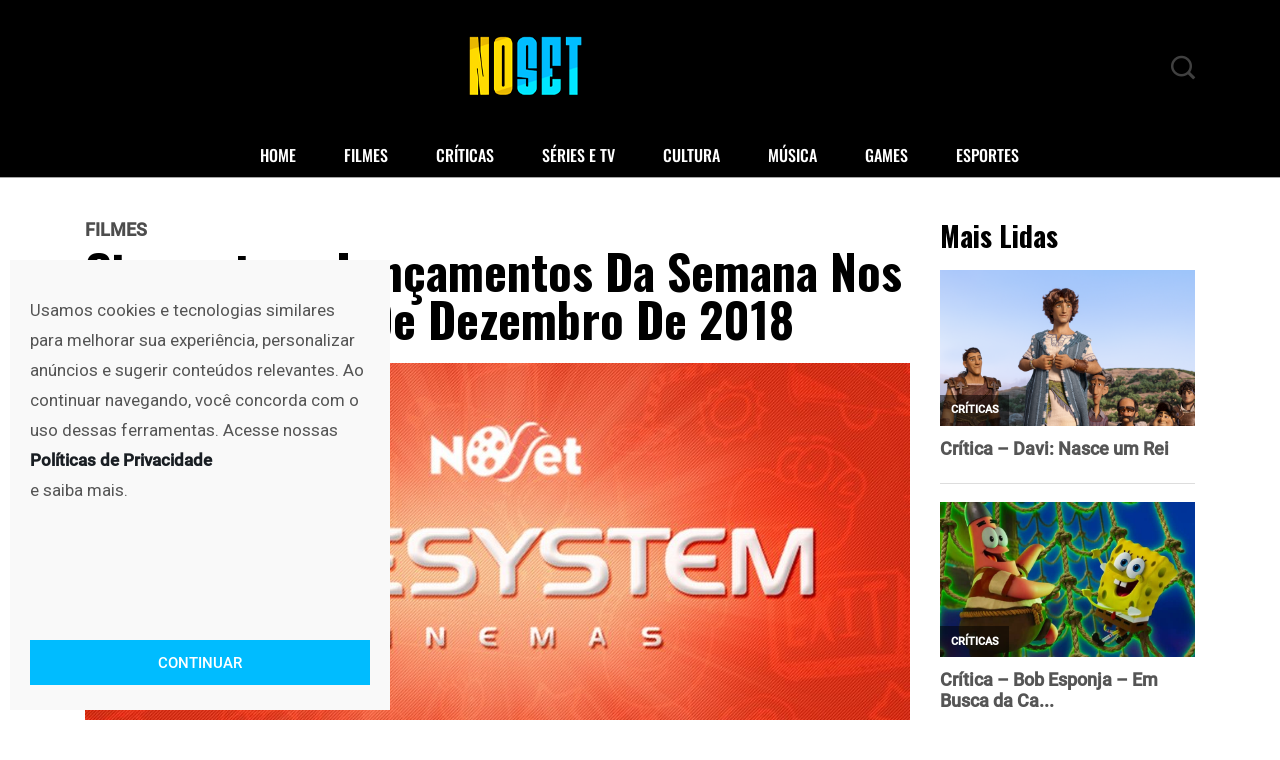

--- FILE ---
content_type: text/html; charset=UTF-8
request_url: https://noset.com.br/cinesystem-lancamentos-da-semana-nos-cinemas-20-de-dezembro-de-2018/
body_size: 86594
content:
<!DOCTYPE html>
  <html lang="pt-BR"> 
    <head>
        <meta charset="UTF-8">
        <meta name="viewport" content="width=device-width, initial-scale=1, maximum-scale=1">
		<title>Cinesystem: Lançamentos da semana nos cinemas &#8211; 20 de dezembro de 2018 &#8211; NoSet</title>
<meta name='robots' content='max-image-preview:large' />
<link rel='dns-prefetch' href='//www.googletagmanager.com' />
<link rel='dns-prefetch' href='//fonts.googleapis.com' />
<link rel="alternate" type="application/rss+xml" title="Feed para NoSet &raquo;" href="https://noset.com.br/feed/" />
<link rel="alternate" type="application/rss+xml" title="Feed de comentários para NoSet &raquo;" href="https://noset.com.br/comments/feed/" />
<script type="text/javascript" id="wpp-js" src="https://noset.com.br/wp-content/plugins/wordpress-popular-posts/assets/js/wpp.js?ver=7.3.6" data-sampling="0" data-sampling-rate="100" data-api-url="https://noset.com.br/wp-json/wordpress-popular-posts" data-post-id="45371" data-token="a84bccb7c3" data-lang="0" data-debug="1"></script>
<link rel="alternate" title="oEmbed (JSON)" type="application/json+oembed" href="https://noset.com.br/wp-json/oembed/1.0/embed?url=https%3A%2F%2Fnoset.com.br%2Fcinesystem-lancamentos-da-semana-nos-cinemas-20-de-dezembro-de-2018%2F" />
<link rel="alternate" title="oEmbed (XML)" type="text/xml+oembed" href="https://noset.com.br/wp-json/oembed/1.0/embed?url=https%3A%2F%2Fnoset.com.br%2Fcinesystem-lancamentos-da-semana-nos-cinemas-20-de-dezembro-de-2018%2F&#038;format=xml" />
<!-- noset.com.br is managing ads with Advanced Ads 2.0.16 – https://wpadvancedads.com/ --><script id="noset-ready">
			window.advanced_ads_ready=function(e,a){a=a||"complete";var d=function(e){return"interactive"===a?"loading"!==e:"complete"===e};d(document.readyState)?e():document.addEventListener("readystatechange",(function(a){d(a.target.readyState)&&e()}),{once:"interactive"===a})},window.advanced_ads_ready_queue=window.advanced_ads_ready_queue||[];		</script>
		<style id='wp-img-auto-sizes-contain-inline-css' type='text/css'>
img:is([sizes=auto i],[sizes^="auto," i]){contain-intrinsic-size:3000px 1500px}
/*# sourceURL=wp-img-auto-sizes-contain-inline-css */
</style>
<link rel='stylesheet' id='ssp-castos-player-css' href='https://noset.com.br/wp-content/plugins/seriously-simple-podcasting/assets/css/castos-player.min.css?ver=3.14.2' type='text/css' media='all' />
<link rel='stylesheet' id='ssp-subscribe-buttons-css' href='https://noset.com.br/wp-content/plugins/seriously-simple-podcasting/assets/css/subscribe-buttons.css?ver=3.14.2' type='text/css' media='all' />
<style id='wp-emoji-styles-inline-css' type='text/css'>

	img.wp-smiley, img.emoji {
		display: inline !important;
		border: none !important;
		box-shadow: none !important;
		height: 1em !important;
		width: 1em !important;
		margin: 0 0.07em !important;
		vertical-align: -0.1em !important;
		background: none !important;
		padding: 0 !important;
	}
/*# sourceURL=wp-emoji-styles-inline-css */
</style>
<link rel='stylesheet' id='wp-block-library-css' href='https://noset.com.br/wp-includes/css/dist/block-library/style.min.css?ver=6.9' type='text/css' media='all' />
<style id='wp-block-library-theme-inline-css' type='text/css'>
.wp-block-audio :where(figcaption){color:#555;font-size:13px;text-align:center}.is-dark-theme .wp-block-audio :where(figcaption){color:#ffffffa6}.wp-block-audio{margin:0 0 1em}.wp-block-code{border:1px solid #ccc;border-radius:4px;font-family:Menlo,Consolas,monaco,monospace;padding:.8em 1em}.wp-block-embed :where(figcaption){color:#555;font-size:13px;text-align:center}.is-dark-theme .wp-block-embed :where(figcaption){color:#ffffffa6}.wp-block-embed{margin:0 0 1em}.blocks-gallery-caption{color:#555;font-size:13px;text-align:center}.is-dark-theme .blocks-gallery-caption{color:#ffffffa6}:root :where(.wp-block-image figcaption){color:#555;font-size:13px;text-align:center}.is-dark-theme :root :where(.wp-block-image figcaption){color:#ffffffa6}.wp-block-image{margin:0 0 1em}.wp-block-pullquote{border-bottom:4px solid;border-top:4px solid;color:currentColor;margin-bottom:1.75em}.wp-block-pullquote :where(cite),.wp-block-pullquote :where(footer),.wp-block-pullquote__citation{color:currentColor;font-size:.8125em;font-style:normal;text-transform:uppercase}.wp-block-quote{border-left:.25em solid;margin:0 0 1.75em;padding-left:1em}.wp-block-quote cite,.wp-block-quote footer{color:currentColor;font-size:.8125em;font-style:normal;position:relative}.wp-block-quote:where(.has-text-align-right){border-left:none;border-right:.25em solid;padding-left:0;padding-right:1em}.wp-block-quote:where(.has-text-align-center){border:none;padding-left:0}.wp-block-quote.is-large,.wp-block-quote.is-style-large,.wp-block-quote:where(.is-style-plain){border:none}.wp-block-search .wp-block-search__label{font-weight:700}.wp-block-search__button{border:1px solid #ccc;padding:.375em .625em}:where(.wp-block-group.has-background){padding:1.25em 2.375em}.wp-block-separator.has-css-opacity{opacity:.4}.wp-block-separator{border:none;border-bottom:2px solid;margin-left:auto;margin-right:auto}.wp-block-separator.has-alpha-channel-opacity{opacity:1}.wp-block-separator:not(.is-style-wide):not(.is-style-dots){width:100px}.wp-block-separator.has-background:not(.is-style-dots){border-bottom:none;height:1px}.wp-block-separator.has-background:not(.is-style-wide):not(.is-style-dots){height:2px}.wp-block-table{margin:0 0 1em}.wp-block-table td,.wp-block-table th{word-break:normal}.wp-block-table :where(figcaption){color:#555;font-size:13px;text-align:center}.is-dark-theme .wp-block-table :where(figcaption){color:#ffffffa6}.wp-block-video :where(figcaption){color:#555;font-size:13px;text-align:center}.is-dark-theme .wp-block-video :where(figcaption){color:#ffffffa6}.wp-block-video{margin:0 0 1em}:root :where(.wp-block-template-part.has-background){margin-bottom:0;margin-top:0;padding:1.25em 2.375em}
/*# sourceURL=/wp-includes/css/dist/block-library/theme.min.css */
</style>
<style id='classic-theme-styles-inline-css' type='text/css'>
/*! This file is auto-generated */
.wp-block-button__link{color:#fff;background-color:#32373c;border-radius:9999px;box-shadow:none;text-decoration:none;padding:calc(.667em + 2px) calc(1.333em + 2px);font-size:1.125em}.wp-block-file__button{background:#32373c;color:#fff;text-decoration:none}
/*# sourceURL=/wp-includes/css/classic-themes.min.css */
</style>
<style id='global-styles-inline-css' type='text/css'>
:root{--wp--preset--aspect-ratio--square: 1;--wp--preset--aspect-ratio--4-3: 4/3;--wp--preset--aspect-ratio--3-4: 3/4;--wp--preset--aspect-ratio--3-2: 3/2;--wp--preset--aspect-ratio--2-3: 2/3;--wp--preset--aspect-ratio--16-9: 16/9;--wp--preset--aspect-ratio--9-16: 9/16;--wp--preset--color--black: #000000;--wp--preset--color--cyan-bluish-gray: #abb8c3;--wp--preset--color--white: #ffffff;--wp--preset--color--pale-pink: #f78da7;--wp--preset--color--vivid-red: #cf2e2e;--wp--preset--color--luminous-vivid-orange: #ff6900;--wp--preset--color--luminous-vivid-amber: #fcb900;--wp--preset--color--light-green-cyan: #7bdcb5;--wp--preset--color--vivid-green-cyan: #00d084;--wp--preset--color--pale-cyan-blue: #8ed1fc;--wp--preset--color--vivid-cyan-blue: #0693e3;--wp--preset--color--vivid-purple: #9b51e0;--wp--preset--gradient--vivid-cyan-blue-to-vivid-purple: linear-gradient(135deg,rgb(6,147,227) 0%,rgb(155,81,224) 100%);--wp--preset--gradient--light-green-cyan-to-vivid-green-cyan: linear-gradient(135deg,rgb(122,220,180) 0%,rgb(0,208,130) 100%);--wp--preset--gradient--luminous-vivid-amber-to-luminous-vivid-orange: linear-gradient(135deg,rgb(252,185,0) 0%,rgb(255,105,0) 100%);--wp--preset--gradient--luminous-vivid-orange-to-vivid-red: linear-gradient(135deg,rgb(255,105,0) 0%,rgb(207,46,46) 100%);--wp--preset--gradient--very-light-gray-to-cyan-bluish-gray: linear-gradient(135deg,rgb(238,238,238) 0%,rgb(169,184,195) 100%);--wp--preset--gradient--cool-to-warm-spectrum: linear-gradient(135deg,rgb(74,234,220) 0%,rgb(151,120,209) 20%,rgb(207,42,186) 40%,rgb(238,44,130) 60%,rgb(251,105,98) 80%,rgb(254,248,76) 100%);--wp--preset--gradient--blush-light-purple: linear-gradient(135deg,rgb(255,206,236) 0%,rgb(152,150,240) 100%);--wp--preset--gradient--blush-bordeaux: linear-gradient(135deg,rgb(254,205,165) 0%,rgb(254,45,45) 50%,rgb(107,0,62) 100%);--wp--preset--gradient--luminous-dusk: linear-gradient(135deg,rgb(255,203,112) 0%,rgb(199,81,192) 50%,rgb(65,88,208) 100%);--wp--preset--gradient--pale-ocean: linear-gradient(135deg,rgb(255,245,203) 0%,rgb(182,227,212) 50%,rgb(51,167,181) 100%);--wp--preset--gradient--electric-grass: linear-gradient(135deg,rgb(202,248,128) 0%,rgb(113,206,126) 100%);--wp--preset--gradient--midnight: linear-gradient(135deg,rgb(2,3,129) 0%,rgb(40,116,252) 100%);--wp--preset--font-size--small: 13px;--wp--preset--font-size--medium: 20px;--wp--preset--font-size--large: 36px;--wp--preset--font-size--x-large: 42px;--wp--preset--spacing--20: 0.44rem;--wp--preset--spacing--30: 0.67rem;--wp--preset--spacing--40: 1rem;--wp--preset--spacing--50: 1.5rem;--wp--preset--spacing--60: 2.25rem;--wp--preset--spacing--70: 3.38rem;--wp--preset--spacing--80: 5.06rem;--wp--preset--shadow--natural: 6px 6px 9px rgba(0, 0, 0, 0.2);--wp--preset--shadow--deep: 12px 12px 50px rgba(0, 0, 0, 0.4);--wp--preset--shadow--sharp: 6px 6px 0px rgba(0, 0, 0, 0.2);--wp--preset--shadow--outlined: 6px 6px 0px -3px rgb(255, 255, 255), 6px 6px rgb(0, 0, 0);--wp--preset--shadow--crisp: 6px 6px 0px rgb(0, 0, 0);}:where(.is-layout-flex){gap: 0.5em;}:where(.is-layout-grid){gap: 0.5em;}body .is-layout-flex{display: flex;}.is-layout-flex{flex-wrap: wrap;align-items: center;}.is-layout-flex > :is(*, div){margin: 0;}body .is-layout-grid{display: grid;}.is-layout-grid > :is(*, div){margin: 0;}:where(.wp-block-columns.is-layout-flex){gap: 2em;}:where(.wp-block-columns.is-layout-grid){gap: 2em;}:where(.wp-block-post-template.is-layout-flex){gap: 1.25em;}:where(.wp-block-post-template.is-layout-grid){gap: 1.25em;}.has-black-color{color: var(--wp--preset--color--black) !important;}.has-cyan-bluish-gray-color{color: var(--wp--preset--color--cyan-bluish-gray) !important;}.has-white-color{color: var(--wp--preset--color--white) !important;}.has-pale-pink-color{color: var(--wp--preset--color--pale-pink) !important;}.has-vivid-red-color{color: var(--wp--preset--color--vivid-red) !important;}.has-luminous-vivid-orange-color{color: var(--wp--preset--color--luminous-vivid-orange) !important;}.has-luminous-vivid-amber-color{color: var(--wp--preset--color--luminous-vivid-amber) !important;}.has-light-green-cyan-color{color: var(--wp--preset--color--light-green-cyan) !important;}.has-vivid-green-cyan-color{color: var(--wp--preset--color--vivid-green-cyan) !important;}.has-pale-cyan-blue-color{color: var(--wp--preset--color--pale-cyan-blue) !important;}.has-vivid-cyan-blue-color{color: var(--wp--preset--color--vivid-cyan-blue) !important;}.has-vivid-purple-color{color: var(--wp--preset--color--vivid-purple) !important;}.has-black-background-color{background-color: var(--wp--preset--color--black) !important;}.has-cyan-bluish-gray-background-color{background-color: var(--wp--preset--color--cyan-bluish-gray) !important;}.has-white-background-color{background-color: var(--wp--preset--color--white) !important;}.has-pale-pink-background-color{background-color: var(--wp--preset--color--pale-pink) !important;}.has-vivid-red-background-color{background-color: var(--wp--preset--color--vivid-red) !important;}.has-luminous-vivid-orange-background-color{background-color: var(--wp--preset--color--luminous-vivid-orange) !important;}.has-luminous-vivid-amber-background-color{background-color: var(--wp--preset--color--luminous-vivid-amber) !important;}.has-light-green-cyan-background-color{background-color: var(--wp--preset--color--light-green-cyan) !important;}.has-vivid-green-cyan-background-color{background-color: var(--wp--preset--color--vivid-green-cyan) !important;}.has-pale-cyan-blue-background-color{background-color: var(--wp--preset--color--pale-cyan-blue) !important;}.has-vivid-cyan-blue-background-color{background-color: var(--wp--preset--color--vivid-cyan-blue) !important;}.has-vivid-purple-background-color{background-color: var(--wp--preset--color--vivid-purple) !important;}.has-black-border-color{border-color: var(--wp--preset--color--black) !important;}.has-cyan-bluish-gray-border-color{border-color: var(--wp--preset--color--cyan-bluish-gray) !important;}.has-white-border-color{border-color: var(--wp--preset--color--white) !important;}.has-pale-pink-border-color{border-color: var(--wp--preset--color--pale-pink) !important;}.has-vivid-red-border-color{border-color: var(--wp--preset--color--vivid-red) !important;}.has-luminous-vivid-orange-border-color{border-color: var(--wp--preset--color--luminous-vivid-orange) !important;}.has-luminous-vivid-amber-border-color{border-color: var(--wp--preset--color--luminous-vivid-amber) !important;}.has-light-green-cyan-border-color{border-color: var(--wp--preset--color--light-green-cyan) !important;}.has-vivid-green-cyan-border-color{border-color: var(--wp--preset--color--vivid-green-cyan) !important;}.has-pale-cyan-blue-border-color{border-color: var(--wp--preset--color--pale-cyan-blue) !important;}.has-vivid-cyan-blue-border-color{border-color: var(--wp--preset--color--vivid-cyan-blue) !important;}.has-vivid-purple-border-color{border-color: var(--wp--preset--color--vivid-purple) !important;}.has-vivid-cyan-blue-to-vivid-purple-gradient-background{background: var(--wp--preset--gradient--vivid-cyan-blue-to-vivid-purple) !important;}.has-light-green-cyan-to-vivid-green-cyan-gradient-background{background: var(--wp--preset--gradient--light-green-cyan-to-vivid-green-cyan) !important;}.has-luminous-vivid-amber-to-luminous-vivid-orange-gradient-background{background: var(--wp--preset--gradient--luminous-vivid-amber-to-luminous-vivid-orange) !important;}.has-luminous-vivid-orange-to-vivid-red-gradient-background{background: var(--wp--preset--gradient--luminous-vivid-orange-to-vivid-red) !important;}.has-very-light-gray-to-cyan-bluish-gray-gradient-background{background: var(--wp--preset--gradient--very-light-gray-to-cyan-bluish-gray) !important;}.has-cool-to-warm-spectrum-gradient-background{background: var(--wp--preset--gradient--cool-to-warm-spectrum) !important;}.has-blush-light-purple-gradient-background{background: var(--wp--preset--gradient--blush-light-purple) !important;}.has-blush-bordeaux-gradient-background{background: var(--wp--preset--gradient--blush-bordeaux) !important;}.has-luminous-dusk-gradient-background{background: var(--wp--preset--gradient--luminous-dusk) !important;}.has-pale-ocean-gradient-background{background: var(--wp--preset--gradient--pale-ocean) !important;}.has-electric-grass-gradient-background{background: var(--wp--preset--gradient--electric-grass) !important;}.has-midnight-gradient-background{background: var(--wp--preset--gradient--midnight) !important;}.has-small-font-size{font-size: var(--wp--preset--font-size--small) !important;}.has-medium-font-size{font-size: var(--wp--preset--font-size--medium) !important;}.has-large-font-size{font-size: var(--wp--preset--font-size--large) !important;}.has-x-large-font-size{font-size: var(--wp--preset--font-size--x-large) !important;}
:where(.wp-block-post-template.is-layout-flex){gap: 1.25em;}:where(.wp-block-post-template.is-layout-grid){gap: 1.25em;}
:where(.wp-block-term-template.is-layout-flex){gap: 1.25em;}:where(.wp-block-term-template.is-layout-grid){gap: 1.25em;}
:where(.wp-block-columns.is-layout-flex){gap: 2em;}:where(.wp-block-columns.is-layout-grid){gap: 2em;}
:root :where(.wp-block-pullquote){font-size: 1.5em;line-height: 1.6;}
/*# sourceURL=global-styles-inline-css */
</style>
<link rel='stylesheet' id='cmplz-general-css' href='https://noset.com.br/wp-content/plugins/complianz-gdpr/assets/css/cookieblocker.min.css?ver=1766457404' type='text/css' media='all' />
<link rel='stylesheet' id='wordpress-popular-posts-css-css' href='https://noset.com.br/wp-content/plugins/wordpress-popular-posts/assets/css/wpp.css?ver=7.3.6' type='text/css' media='all' />
<link rel='stylesheet' id='font-awesome-lib-css' href='https://noset.com.br/wp-content/themes/vibenews/assets/css/font-awesome.css?ver=6.9' type='text/css' media='all' />
<link rel='stylesheet' id='icon-font-css' href='https://noset.com.br/wp-content/themes/vibenews/assets/css/icon-font.css?ver=6.9' type='text/css' media='all' />
<link rel='stylesheet' id='remix-icon-css' href='https://noset.com.br/wp-content/themes/vibenews/assets/css/remixicon.css?ver=6.9' type='text/css' media='all' />
<link rel='stylesheet' id='animate-css' href='https://noset.com.br/wp-content/themes/vibenews/assets/css/animate.css?ver=6.9' type='text/css' media='all' />
<link rel='stylesheet' id='magnific-popup-css' href='https://noset.com.br/wp-content/themes/vibenews/assets/css/magnific-popup.css?ver=6.9' type='text/css' media='all' />
<link rel='stylesheet' id='owl-carousel-css' href='https://noset.com.br/wp-content/themes/vibenews/assets/css/owl.carousel.min.css?ver=6.9' type='text/css' media='all' />
<link rel='stylesheet' id='owl-theme-css' href='https://noset.com.br/wp-content/themes/vibenews/assets/css/owl.theme.min.css?ver=6.9' type='text/css' media='all' />
<link rel='stylesheet' id='slick-css' href='https://noset.com.br/wp-content/themes/vibenews/assets/css/slick.css?ver=6.9' type='text/css' media='all' />
<link rel='stylesheet' id='slicknav-css' href='https://noset.com.br/wp-content/themes/vibenews/assets/css/slicknav.css?ver=6.9' type='text/css' media='all' />
<link rel='stylesheet' id='swiper-css' href='https://noset.com.br/wp-content/plugins/elementor/assets/lib/swiper/v8/css/swiper.min.css?ver=8.4.5' type='text/css' media='all' />
<link rel='stylesheet' id='flickity-css' href='https://noset.com.br/wp-content/themes/vibenews/assets/css/flickity.min.css?ver=6.9' type='text/css' media='all' />
<link rel='stylesheet' id='bootstrap-css' href='https://noset.com.br/wp-content/themes/vibenews/assets/css/bootstrap.min.css?ver=4.0' type='text/css' media='all' />
<link rel='stylesheet' id='theme-fonts-css' href='https://noset.com.br/wp-content/themes/vibenews/assets/css/theme-fonts.css?ver=1.0' type='text/css' media='all' />
<link rel='stylesheet' id='vibenews-main-css' href='https://noset.com.br/wp-content/themes/vibenews/assets/css/main.css?ver=6.9' type='text/css' media='all' />
<link rel='stylesheet' id='vibenews-responsive-css' href='https://noset.com.br/wp-content/themes/vibenews/assets/css/responsive.css?ver=6.9' type='text/css' media='all' />
<link rel='stylesheet' id='vibenews-style-css' href='https://noset.com.br/wp-content/themes/vibenews/style.css?ver=6.9' type='text/css' media='all' />
<link rel='stylesheet' id='vibenews-custom-style-css' href='https://noset.com.br/wp-content/themes/vibenews/assets/css/custom-style.css?ver=6.9' type='text/css' media='all' />
<style id='vibenews-custom-style-inline-css' type='text/css'>
.lv-header-bar-1 .panel-bar-box:hover .lv-header-bar-line, .backto, .wp-block-search .wp-block-search__button, .nav-menu-wrapper .mainmenu ul>li:hover>a::before, .video-play-icon-wrap a {background-color: #00bcff!important;}.search-icon.theme-search-custom-iconn:hover, .nav-menu-wrapper .mainmenu ul>li.menu-item-has-children>a:hover:after {color: #00bcff!important;}.wp-block-search .wp-block-search__button, #theme-serach-box_Inner .theme-serach-box_inner_wrapper input {border-color: #00bcff!important;}.backto:hover, .widget_block.widget_search .wp-block-search__button:hover, .see-all-btn a:hover, .theme-latest-post-block-wrapper .post-time-box:before, .news_tab_Block .nav-tabs .nav-link.active, .blog-sidebar .widget ul li::before, .main-container .theme-pagination-style ul.page-numbers li span.current, .main-container .theme-pagination-style ul.page-numbers li a.page-numbers:hover, .blog-post-comment .comment-respond .comment-form .btn-comments:hover, .woocommerce ul.products li.product .add_to_cart_button, .woocommerce-page ul.products li.product .add_to_cart_button, .wc-block-product-search .wc-block-product-search__button, .woocommerce span.onsale, .woocommerce-mini-cart__buttons a.button.wc-forward, .woocommerce-mini-cart__buttons a.button.checkout:hover, nav.wc-pagination ul.page-pagination li span.current, nav.wc-pagination ul.page-pagination li a.page-numbers:hover, .woocommerce #respond input#submit.alt, .woocommerce a.button.alt, .woocommerce button.button.alt, .woocommerce input.button.alt, .woocommerce #respond input#submit, .woocommerce a.button, .woocommerce input.button, .woocommerce button.button.alt.disabled {background-color: #00bcff!important;}.see-all-btn a, .main-container .theme-pagination-style ul.page-numbers li i, .blog-details-content ul li::marker, .theme_blog_nav_Label, .theme_blog_nav_Title a:hover, .blog-post-comment .comment-respond .comment-form .btn-comments, .blog-post-comment .comment-respond p.logged-in-as a, .woocommerce ul.products li.product .woocommerce-loop-product__title a:hover, .woocommerce-page ul.products li.product .woocommerce-loop-product__title a:hover, .woocommerce-info a.showcoupon, .woocommerce-info:before {color: #00bcff!important;}.widget_block.widget_search .wp-block-search__button:hover, .see-all-btn a, .main-container .theme-pagination-style ul.page-numbers li span.current, .main-container .theme-pagination-style ul.page-numbers li a.page-numbers:hover, .blog-post-comment .comment-respond .comment-form .btn-comments, nav.wc-pagination ul.page-pagination li span.current, nav.wc-pagination ul.page-pagination li a.page-numbers:hover, .woocommerce-info {border-color: #00bcff!important;}
					.cat-item-127 span.post_count {background-color : #FFFFFF !important;} 
				
					.cat-item-25033 span.post_count {background-color : #ffbc00 !important;} 
				
					.cat-item-911 span.post_count {background-color : #ffbc00 !important;} 
				
					.cat-item-7520 span.post_count {background-color : #FFFFFF !important;} 
				
					.cat-item-26273 span.post_count {background-color : #ffbc00 !important;} 
				
					.cat-item-314 span.post_count {background-color : #ffbc00 !important;} 
				
					.cat-item-838 span.post_count {background-color : #ffbc00 !important;} 
				
					.cat-item-26275 span.post_count {background-color : #ffbc00 !important;} 
				
					.cat-item-313 span.post_count {background-color : #FFFFFF !important;} 
				
					.cat-item-316 span.post_count {background-color : #FFFFFF !important;} 
				
					.cat-item-852 span.post_count {background-color : #FFFFFF !important;} 
				
					.cat-item-124 span.post_count {background-color : #ffbc00 !important;} 
				
					.cat-item-663 span.post_count {background-color : #FFFFFF !important;} 
				
					.cat-item-21397 span.post_count {background-color : #FFFFFF !important;} 
				
					.cat-item-632 span.post_count {background-color : #FFFFFF !important;} 
				
					.cat-item-18903 span.post_count {background-color : #FFFFFF !important;} 
				
					.cat-item-46 span.post_count {background-color : #ffbc00 !important;} 
				
					.cat-item-25032 span.post_count {background-color : #FFFFFF !important;} 
				
					.cat-item-26253 span.post_count {background-color : #ffbc00 !important;} 
				
					.cat-item-2 span.post_count {background-color : #ffbc00 !important;} 
				
					.cat-item-125 span.post_count {background-color : #ffbc00 !important;} 
				
					.cat-item-25308 span.post_count {background-color : #ffbc00 !important;} 
				
					.cat-item-6425 span.post_count {background-color : #FFFFFF !important;} 
				
					.cat-item-4 span.post_count {background-color : #FFFFFF !important;} 
				
					.cat-item-2447 span.post_count {background-color : #ffbc00 !important;} 
				
					.cat-item-2218 span.post_count {background-color : #FFFFFF !important;} 
				
					.cat-item-24 span.post_count {background-color : #FFFFFF !important;} 
				
					.cat-item-57 span.post_count {background-color : #FFFFFF !important;} 
				
					.cat-item-341 span.post_count {background-color : #FFFFFF !important;} 
				
					.cat-item-7 span.post_count {background-color : #FFFFFF !important;} 
				
					.cat-item-2001 span.post_count {background-color : #FFFFFF !important;} 
				
					.cat-item-661 span.post_count {background-color : #FFFFFF !important;} 
				
					.cat-item-26418 span.post_count {background-color : #FFFFFF !important;} 
				
					.cat-item-8 span.post_count {background-color : #ffbc00 !important;} 
				
					.cat-item-1061 span.post_count {background-color : #FFFFFF !important;} 
				
					.cat-item-1230 span.post_count {background-color : #ffbc00 !important;} 
				
					.cat-item-1944 span.post_count {background-color : #FFFFFF !important;} 
				
					.cat-item-847 span.post_count {background-color : #ffbc00 !important;} 
				
					.cat-item-1 span.post_count {background-color : #FFFFFF !important;} 
				
					.cat-item-848 span.post_count {background-color : #ffbc00 !important;} 
				
					.cat-item-21956 span.post_count {background-color : #FFFFFF !important;} 
				
					.cat-item-846 span.post_count {background-color : #ffbc00 !important;} 
				
					.cat-item-1120 span.post_count {background-color : #FFFFFF !important;} 
				
					.cat-item-660 span.post_count {background-color : #FFFFFF !important;} 
				
					.cat-item-315 span.post_count {background-color : #FFFFFF !important;} 
				
					.cat-item-3 span.post_count {background-color : #ffbc00 !important;} 
				
					.cat-item-6 span.post_count {background-color : #ffbc00 !important;} 
				
					.cat-item-26255 span.post_count {background-color : #ffbc00 !important;} 
				
					.cat-item-2794 span.post_count {background-color : #FFFFFF !important;} 
				
					.cat-item-19522 span.post_count {background-color : #FFFFFF !important;} 
				
					.cat-item-7341 span.post_count {background-color : #ffbc00 !important;} 
				
					.cat-item-4312 span.post_count {background-color : #FFFFFF !important;} 
				
					.cat-item-714 span.post_count {background-color : #FFFFFF !important;} 
				
					.cat-item-8274 span.post_count {background-color : #FFFFFF !important;} 
				
					.cat-item-828 span.post_count {background-color : #ffbc00 !important;} 
				
/*# sourceURL=vibenews-custom-style-inline-css */
</style>
<link rel='stylesheet' id='csf-google-web-fonts-css' href='//fonts.googleapis.com/css?family=Roboto:400%7COswald:700&#038;subset=latin-ext&#038;display=swap' type='text/css' media='all' />
<link rel='stylesheet' id='wpr-text-animations-css-css' href='https://noset.com.br/wp-content/plugins/royal-elementor-addons/assets/css/lib/animations/text-animations.min.css?ver=1.7.1045' type='text/css' media='all' />
<link rel='stylesheet' id='wpr-addons-css-css' href='https://noset.com.br/wp-content/plugins/royal-elementor-addons/assets/css/frontend.min.css?ver=1.7.1045' type='text/css' media='all' />
<link rel='stylesheet' id='font-awesome-5-all-css' href='https://noset.com.br/wp-content/plugins/elementor/assets/lib/font-awesome/css/all.min.css?ver=1.7.1045' type='text/css' media='all' />
<script type="text/javascript" data-cfasync="false" src="https://noset.com.br/wp-includes/js/jquery/jquery.min.js?ver=3.7.1" id="jquery-core-js"></script>
<script type="text/javascript" data-cfasync="false" src="https://noset.com.br/wp-includes/js/jquery/jquery-migrate.min.js?ver=3.4.1" id="jquery-migrate-js"></script>

<!-- Snippet da etiqueta do Google (gtag.js) adicionado pelo Site Kit -->
<!-- Snippet do Google Análises adicionado pelo Site Kit -->
<script type="text/javascript" src="https://www.googletagmanager.com/gtag/js?id=G-X2BSNJW86D" id="google_gtagjs-js" async></script>
<script type="text/javascript" id="google_gtagjs-js-after">
/* <![CDATA[ */
window.dataLayer = window.dataLayer || [];function gtag(){dataLayer.push(arguments);}
gtag("set","linker",{"domains":["noset.com.br"]});
gtag("js", new Date());
gtag("set", "developer_id.dZTNiMT", true);
gtag("config", "G-X2BSNJW86D", {"googlesitekit_post_type":"post","googlesitekit_post_date":"20181220","googlesitekit_post_author":"Aline Zuim"});
 window._googlesitekit = window._googlesitekit || {}; window._googlesitekit.throttledEvents = []; window._googlesitekit.gtagEvent = (name, data) => { var key = JSON.stringify( { name, data } ); if ( !! window._googlesitekit.throttledEvents[ key ] ) { return; } window._googlesitekit.throttledEvents[ key ] = true; setTimeout( () => { delete window._googlesitekit.throttledEvents[ key ]; }, 5 ); gtag( "event", name, { ...data, event_source: "site-kit" } ); }; 
//# sourceURL=google_gtagjs-js-after
/* ]]> */
</script>
<link rel="https://api.w.org/" href="https://noset.com.br/wp-json/" /><link rel="alternate" title="JSON" type="application/json" href="https://noset.com.br/wp-json/wp/v2/posts/45371" /><link rel="EditURI" type="application/rsd+xml" title="RSD" href="https://noset.com.br/xmlrpc.php?rsd" />
<link rel="canonical" href="https://noset.com.br/cinesystem-lancamentos-da-semana-nos-cinemas-20-de-dezembro-de-2018/" />
<link rel='shortlink' href='https://noset.com.br/?p=45371' />
<meta name="cdp-version" content="1.5.0" /><meta name="generator" content="Site Kit by Google 1.170.0" />
<link rel="alternate" type="application/rss+xml" title="Feed RSS do Podcast" href="https://noset.com.br/feed/podcast" />

			<style>.cmplz-hidden {
					display: none !important;
				}</style>            <style id="wpp-loading-animation-styles">@-webkit-keyframes bgslide{from{background-position-x:0}to{background-position-x:-200%}}@keyframes bgslide{from{background-position-x:0}to{background-position-x:-200%}}.wpp-widget-block-placeholder,.wpp-shortcode-placeholder{margin:0 auto;width:60px;height:3px;background:#dd3737;background:linear-gradient(90deg,#dd3737 0%,#571313 10%,#dd3737 100%);background-size:200% auto;border-radius:3px;-webkit-animation:bgslide 1s infinite linear;animation:bgslide 1s infinite linear}</style>
            
<!-- Meta-etiquetas do Google AdSense adicionado pelo Site Kit -->
<meta name="google-adsense-platform-account" content="ca-host-pub-2644536267352236">
<meta name="google-adsense-platform-domain" content="sitekit.withgoogle.com">
<!-- Fim das meta-etiquetas do Google AdSense adicionado pelo Site Kit -->
<meta name="generator" content="Elementor 3.34.1; features: e_font_icon_svg, additional_custom_breakpoints; settings: css_print_method-internal, google_font-enabled, font_display-auto">
			<style>
				.e-con.e-parent:nth-of-type(n+4):not(.e-lazyloaded):not(.e-no-lazyload),
				.e-con.e-parent:nth-of-type(n+4):not(.e-lazyloaded):not(.e-no-lazyload) * {
					background-image: none !important;
				}
				@media screen and (max-height: 1024px) {
					.e-con.e-parent:nth-of-type(n+3):not(.e-lazyloaded):not(.e-no-lazyload),
					.e-con.e-parent:nth-of-type(n+3):not(.e-lazyloaded):not(.e-no-lazyload) * {
						background-image: none !important;
					}
				}
				@media screen and (max-height: 640px) {
					.e-con.e-parent:nth-of-type(n+2):not(.e-lazyloaded):not(.e-no-lazyload),
					.e-con.e-parent:nth-of-type(n+2):not(.e-lazyloaded):not(.e-no-lazyload) * {
						background-image: none !important;
					}
				}
			</style>
						<meta name="theme-color" content="#FFFFFF">
			<style type="text/css">body{font-family:"Roboto";color:#555555;font-weight:normal;font-size:16px;line-height:26px;}h1{font-family:"Oswald";color:#000000;font-weight:700;font-size:42px;line-height:50px;}h2{font-family:"Oswald";color:#000000;font-weight:700;font-size:28px;line-height:36px;}h3{font-family:"Oswald";color:#000000;font-weight:700;font-size:24px;line-height:28px;}h4{font-family:"Oswald";color:#000000;font-weight:700;font-size:18px;line-height:28px;}h5{font-family:"Oswald";color:#000000;font-weight:700;font-size:14px;line-height:24px;}h6{font-family:"Oswald";color:#000000;font-weight:700;font-size:14px;line-height:28px;}.main-container.blog-spacing{padding-top:80px;padding-right:0px;padding-bottom:80px;padding-left:0px;}.main-container.cat-page-spacing{padding-top:80px;padding-right:0px;padding-bottom:80px;padding-left:0px;}.single-one-bwrap{padding-top:40px;padding-right:0px;padding-bottom:80px;padding-left:0px;}body{background-color:#fff;}body{color:#555555;}.theme-logo-area{background:#000000;}.lv-header-bar-line{background-color:#5A5A5A;}.search-icon.theme-search-custom-iconn{color:#404040;}.mode-switcher{color:#555555;}footer.theme-footer-wrapper{background:#000000;}p.copyright-text{color:#797979;}body.page .main-container{padding-top:80px;padding-right:0px;padding-bottom:80px;padding-left:0px;}</style><link rel="icon" href="https://noset.com.br/wp-content/uploads/2021/03/icon2-96x96.png" sizes="32x32" />
<link rel="icon" href="https://noset.com.br/wp-content/uploads/2021/03/icon2-300x300.png" sizes="192x192" />
<link rel="apple-touch-icon" href="https://noset.com.br/wp-content/uploads/2021/03/icon2-300x300.png" />
<meta name="msapplication-TileImage" content="https://noset.com.br/wp-content/uploads/2021/03/icon2-300x300.png" />
<style id="wpr_lightbox_styles">
				.lg-backdrop {
					background-color: rgba(0,0,0,0.6) !important;
				}
				.lg-toolbar,
				.lg-dropdown {
					background-color: rgba(0,0,0,0.8) !important;
				}
				.lg-dropdown:after {
					border-bottom-color: rgba(0,0,0,0.8) !important;
				}
				.lg-sub-html {
					background-color: rgba(0,0,0,0.8) !important;
				}
				.lg-thumb-outer,
				.lg-progress-bar {
					background-color: #444444 !important;
				}
				.lg-progress {
					background-color: #a90707 !important;
				}
				.lg-icon {
					color: #efefef !important;
					font-size: 20px !important;
				}
				.lg-icon.lg-toogle-thumb {
					font-size: 24px !important;
				}
				.lg-icon:hover,
				.lg-dropdown-text:hover {
					color: #ffffff !important;
				}
				.lg-sub-html,
				.lg-dropdown-text {
					color: #efefef !important;
					font-size: 14px !important;
				}
				#lg-counter {
					color: #efefef !important;
					font-size: 14px !important;
				}
				.lg-prev,
				.lg-next {
					font-size: 35px !important;
				}

				/* Defaults */
				.lg-icon {
				background-color: transparent !important;
				}

				#lg-counter {
				opacity: 0.9;
				}

				.lg-thumb-outer {
				padding: 0 10px;
				}

				.lg-thumb-item {
				border-radius: 0 !important;
				border: none !important;
				opacity: 0.5;
				}

				.lg-thumb-item.active {
					opacity: 1;
				}
	         </style>    </head>
	
	
    <body data-cmplz=1 class="wp-singular post-template-default single single-post postid-45371 single-format-standard wp-custom-logo wp-theme-vibenews sidebar-active elementor-default elementor-kit-64339 aa-prefix-noset-" >
		
		
		<!-- Theme Preloader -->
		
		<div class="body-inner-content">
      
			
<header id="theme-header-two" class="theme_header__main header-style-one custom-header-two">
    <div class="theme-logo-area">
        <div class="container">
            <div class="row align-items-center">
                <div class="col-lg-4 col-md-12">
                                    </div>
                <div class="col-lg-4 col-md-12">
                    <div class="logo theme-logo">
                                                <a href="https://noset.com.br/" class="logo">
                        <img class="img-fluid" src="http://noset.com.br/wp-content/uploads/2024/10/NOSET_LOGO-2.png" alt="">
                        </a>
                                            </div>
                </div>
                <div class="col-lg-4">
                    <div class="header-right-content text-right">

                        
                        <div class="header_search_wrap">
                            <div class="search-icon theme-search-custom-iconn"><i class="icofont-search-1"></i></div>
                            <div id="theme-serach-box_Inner">
                                <div class="theme-serach-box_inner_wrapper d-flex align-items-center">
                                    <form role="search" method="get" id="searchform" class="search-form" action="https://noset.com.br/">
                                        <div class="form-group">
                                            <input type="text" class="search-input" id="popup-search" value="" name="s" placeholder="Type keywords here....." required />
                                        </div>
                                        <button type="submit" id="serach-popup-btn-box" class="search-button submit-btn"><i class="icofont-search-1"></i></button>
                                    </form>
                                </div>
                            </div>
                        </div>
                    </div>
                </div>
            </div>
        </div>
    </div>
    <div class="theme-navigation-area">
        <div class="container">
            <div class="row align-items-center">
                <div class="col-lg-12">
                    <div class="nav-menu-wrapper">
                        <div class="nav-wrapp-one">
                            <div class="vibenews-responsive-menu"></div>
                            <div class="mainmenu">
                                <nav class="nav-main-wrap"><ul id="primary-menu" class="theme-main-menu"><li id="menu-item-79139" class="menu-item menu-item-type-post_type menu-item-object-page menu-item-home menu-item-79139"><a href="https://noset.com.br/">HOME</a></li>
<li id="menu-item-82774" class="menu-item menu-item-type-post_type menu-item-object-page menu-item-82774"><a href="https://noset.com.br/filmes/">FILMES</a></li>
<li id="menu-item-82722" class="menu-item menu-item-type-post_type menu-item-object-page menu-item-82722"><a href="https://noset.com.br/criticas/">CRÍTICAS</a></li>
<li id="menu-item-82782" class="menu-item menu-item-type-post_type menu-item-object-page menu-item-82782"><a href="https://noset.com.br/seriesetv/">SÉRIES E TV</a></li>
<li id="menu-item-82788" class="menu-item menu-item-type-post_type menu-item-object-page menu-item-82788"><a href="https://noset.com.br/cultura/">CULTURA</a></li>
<li id="menu-item-82810" class="menu-item menu-item-type-post_type menu-item-object-page menu-item-82810"><a href="https://noset.com.br/musica/">MÚSICA</a></li>
<li id="menu-item-82816" class="menu-item menu-item-type-post_type menu-item-object-page menu-item-82816"><a href="https://noset.com.br/games/">GAMES</a></li>
<li id="menu-item-82827" class="menu-item menu-item-type-post_type menu-item-object-page menu-item-82827"><a href="https://noset.com.br/esportes/">ESPORTES</a></li>
</ul></nav>                            </div>
                        </div>
                    </div>
                </div>
   
				
            </div>
			
			         <div class="header-user-wrap header-two-user-box">
                                            </div>
			
			
        </div>
    </div>
</header>
<!-- Panel Nav Content -->
<div class="vibenews-custom-panel-menu-wrapper">
    <div class="vibenews-custom-panel-box-wrap">
        <div class="vibenews-custom-panel-box-effect text-right">
            <div class="vibenews-custom-panel-close">
                <span class="vibenews-custom-panelclose-letter">Close<i class="ri-close-fill"></i></span>
            </div>
        </div>
        <div class="panel-nav-widgets-content-wrapper">
                        <div class="panel_nav_Widget">
                <div id="custom_html-2" class="widget_text panel-widget widget widget_custom_html"><div class="textwidget custom-html-widget"></div></div><div id="block-2" class="panel-widget widget widget_block"><div class="popular-posts"><h2>Mais Lidas</h2><script type="application/json" data-id="wpp-block-inline-js">{"title":"Mais Lidas","limit":"5","offset":0,"range":"last30days","time_quantity":"24","time_unit":"hour","freshness":false,"order_by":"views","post_type":"post","pid":"","exclude":"","taxonomy":"category","term_id":"","author":"","shorten_title":{"active":true,"length":"50","words":false},"post-excerpt":{"active":false,"length":0,"keep_format":false,"words":false},"thumbnail":{"active":false,"width":0,"height":0,"build":"manual","size":""},"rating":false,"stats_tag":{"comment_count":false,"views":false,"author":false,"date":{"active":false,"format":"F j, Y"},"taxonomy":{"active":false,"name":"category"}},"markup":{"custom_html":false,"wpp-start":"<ul class=\"wpp-list\">","wpp-end":"<\/ul>","title-start":"<h2>","title-end":"<\/h2>","post-html":"<li class=\"{current_class}\">{thumb} {title} <span class=\"wpp-meta post-stats\">{stats}<\/span><\/li>"},"theme":{"name":""}}</script><div class="wpp-widget-block-placeholder"></div></div></div>            </div>
                    </div>
    </div>
</div>
<div class="overlay"></div>
<!-- Panel Nav Content End -->		

	

<div id="main-content" class="bloglayout__One main-container blog-single post-layout-style2 single-one-bwrap"  role="main">
	<div class="container">
		<div class="row single-blog-content">

		<div class="col-lg-9 col-md-12">
		
			<article id="post-45371" class="post-content post-single post-45371 post type-post status-publish format-standard has-post-thumbnail hentry category-filmes tag-aline-cristine-zuim tag-amar-e-viver-intensamente tag-bumblebee tag-cinema tag-cinesystem tag-conquistar tag-destaque tag-detetives-do-predio-azul-2-o-misterio-italiano tag-diamantino tag-estreias tag-filmes tag-lancamento tag-minha-vida-em-marte tag-natal tag-noset tag-o-retorno-de-mary-poppins tag-trailer">

				<div class="blog_layout_one_Top">
					<div class="post-header-style1">
						<header class="entry-header clearfix single-blog-header">
						
												<div class="blog-post-cat sblog_catt_design">
						 
   
	 

	
	<a class="news-cat_Name" href="https://noset.com.br/categoria/filmes/">
		FILMES	</a>
   
							</div>
							
						
						<h1 class="post-title single_blog_inner__Title">
						Cinesystem: Lançamentos da semana nos cinemas &#8211; 20 de dezembro de 2018						</h1>
						
							
						
		    <div class="post-featured-image">
                    <figure>
                <img class="img-fluid" src="https://noset.com.br/wp-content/uploads/2018/09/cinesystem-cinemas-capa-vermelha-1000x500.jpg" alt="Cinesystem: Lançamentos da semana nos cinemas &#8211; 20 de dezembro de 2018">
                                            </figure>
            </div>
        

						<div class="theme-blog-details-meta-wrap">
							<div class="slider-meta-left">

								<div class="slider-meta-left-author">
									<img alt='' src='https://noset.com.br/wp-content/uploads/2020/01/Aline-Cristine-Pereira-Zuim_avatar-60x60.jpeg' srcset='https://noset.com.br/wp-content/uploads/2020/01/Aline-Cristine-Pereira-Zuim_avatar.jpeg 2x' class='avatar avatar-60 photo' height='60' width='60' decoding='async'/>								</div>
								
								<div class="slider-meta-left-content">

									<div class="post-author-name-item">
										<span>By</span><a href="http://tramadeletrasaline.blogspot.com" title="Visitar o site de Aline Zuim" rel="author external">Aline Zuim</a>									</div>

									<ul class="slider-bottom-meta-list">
										<li class="slider-meta-date"><span>Published</span>dezembro 20, 2018</li>
									</ul>
								</div>
							</div>
							
							<div class="slider-meta-right">
								<div class="share-now-box">
									[addtoany]								</div>
							</div>
						</div>	

						
						</header>
					</div>  

				</div>
							
				<div class="theme-blog-details">
					<div class="post-body clearfix single-blog-header single-blog-inner blog-single-block blog-details-content">
						<!-- Article content -->
						<div class="entry-content clearfix">
							
							<div class="movie">
<div class="mvdesc">
<h1>O Retorno de Mary Poppins</h1>
<h2>(Mary Poppins Returns, 2018)</h2>
<p><strong>PAÍS: </strong>EUA</p>
<p><strong>GÊNERO: </strong>FAMÍLIA, FANTASIA, MUSICAL</p>
<p><strong>DURAÇÃO: </strong>130 MIN</p>
<p><strong>DISTR.: </strong>WALT DISNEY STUDIOS</p>
<p><strong>ESTREIA.: </strong>20/12/2018</p>
</div>
</div>
<div id="cont1" class="sinopse">
<h3>ELENCO</h3>
<p>Emily Blunt, Meryl Streep, Colin Firth, Julie Walters, Ben Whishaw, Emily Mortimer, David Warner, Dick Van Dyke, Angela Lansbury, Lin-Manuel Miranda, Jeremy Swift</p>
<h3>ROTEIRO</h3>
<p>David Magee</p>
<h3>PRODUÇÃO</h3>
<p>John DeLuca, Rob Marshall, Marc Platt</p>
<h3>DIREÇÃO</h3>
<p>Rob Marshall</p>
<h3>SITE OFICIAL E REDES SOCIAIS</h3>
<p><a href="https://www.facebook.com/marypoppinsreturns">Facebook</a><br />
<a href="https://www.twitter.com/marypoppins">Twitter</a></p>
<p><iframe title="O Retorno de Mary Poppins | Trailer Legendado" width="640" height="360" src="https://www.youtube.com/embed/doBT-eeWNHk?feature=oembed" frameborder="0" allow="accelerometer; autoplay; clipboard-write; encrypted-media; gyroscope; picture-in-picture; web-share" referrerpolicy="strict-origin-when-cross-origin" allowfullscreen></iframe></p>
<div class="movie">
<div class="mvdesc">
<h1>Detetives do Prédio Azul 2 &#8211; O Mistério Italiano</h1>
<h2>(Detetives do Prédio Azul 2 &#8211; O Mistério Italiano, 2018)</h2>
<p><strong>PAÍS: </strong>BRASIL</p>
<p><strong>GÊNERO: </strong>FAMÍLIA</p>
<p><strong>DURAÇÃO: </strong>100 MIN</p>
<p><strong>DISTR.: </strong>DOWNTOWN/PARIS</p>
<p><strong>ESTREIA.: </strong>20/12/2018</p>
</div>
</div>
<div id="cont1" class="sinopse">
<h3>SINOPSE</h3>
<p>Desta vez, os Detetives do Prédio Azul são desafiados a atravessar um oceano para concluir uma investigação e salvar um grupo de crianças enganadas por dois bruxos disfarçados de produtores de um concurso musical. Seguindo pistas, Pippo (Pedro Henriques Motta), Sol (Leticia Braga) e Bento (Anderson Lima) encaram uma viagem de vassoura até a Itália, onde, não por acaso, também acontece o maior evento de magia do mundo – a Expo-Bruxo. Com a missão de salvar a implicante feiticeira Berenice (Nicole Orsini) e as outras crianças enganadas por Máximo (Diogo Vilella) e Mínima Buongusto (Fabiana Karla), o trio é ajudado por Nonno Giuseppe (Antonio Pedro), o avô italiano de Pippo. A bordo do tuk-tuk do avô, Pippo e seus amigos prometem desvendar mais um mistério e provar que para os Detetives do Prédio Azul nada acaba em pizza.</p>
<h3>ELENCO</h3>
<p>Leticia Braga, Pedro Henriques, Anderson Lima, Nicole Orsini, Claudia Netto, Antonio Pedro, Charles Myara, Suely Franco, Fabiana Karla, Ronaldo Reis</p>
<h3>ROTEIRO</h3>
<p>Flavia Lins, Silva e L.G. Bayão</p>
<h3>PRODUÇÃO</h3>
<p>Marcio Fraccaroli, Sandi Adamiu</p>
<h3>DIREÇÃO</h3>
<p>Vivianne Jundi</p>
<p><iframe title="DPA - O Filme 2: O Mistério Italiano | Trailer Oficial 1" width="640" height="360" src="https://www.youtube.com/embed/LrvgDvjlLQc?feature=oembed" frameborder="0" allow="accelerometer; autoplay; clipboard-write; encrypted-media; gyroscope; picture-in-picture; web-share" referrerpolicy="strict-origin-when-cross-origin" allowfullscreen></iframe></p>
<div class="movie">
<div class="mvdesc">
<h1>Diamantino</h1>
<h2>(Diamantino, 2018)</h2>
<p><strong>PAÍS: </strong>BRASIL, PORTUGAL</p>
<p><strong>GÊNERO: </strong>DRAMA, FICÇÃO</p>
<p><strong>DURAÇÃO: </strong>92 MIN</p>
<p><strong>DISTR.: </strong>VITRINE FILMES</p>
<p><strong>ESTREIA.: </strong>20/12/2018</p>
<h4>SINOPSE</h4>
</div>
</div>
<div id="cont1" class="sinopse">
<p>Diamantino, o maior jogador de futebol do mundo, perde seu talento e encerra sua carreira em desgraça. Em busca de um novo propósito na vida, o ícone internacional embarca numa odisseia delirante, onde ele enfrenta o neofascismo, a crise dos refugiados, mutações genéticas, e a busca pela origem de seu gênio.</p>
<h3>ELENCO</h3>
<p>Carloto Cotta, Cleo Tavares, Anabela Moreira, Margarida Moreira, Joana Barrios, Maria Leite</p>
<h3>ROTEIRO</h3>
<p>Gabriel Abrantes, Daniel Schmidt</p>
<h3>PRODUÇÃO</h3>
<p>Daniel van Hoogstraten, Justin Taurand, Maria João Mayer</p>
<h3>DIREÇÃO</h3>
<p>Gabriel Abrantes, Daniel Schmidt</p>
<p><iframe title="Diamantino | Trailer Oficial Legendado" width="640" height="360" src="https://www.youtube.com/embed/rbQaRcxB8Ps?feature=oembed" frameborder="0" allow="accelerometer; autoplay; clipboard-write; encrypted-media; gyroscope; picture-in-picture; web-share" referrerpolicy="strict-origin-when-cross-origin" allowfullscreen></iframe></p>
<div class="movie">
<div class="mvdesc">
<h1>Conquistar, Amar e Viver Intensamente</h1>
<h2>(Plaire, Aimer et Courir Vite, 2018)</h2>
<p><strong>PAÍS: </strong>FRANÇA</p>
<p><strong>GÊNERO: </strong>DRAMA, ROMANCE</p>
<p><strong>DURAÇÃO: </strong>132 MIN</p>
<p><strong>DISTR.: </strong>IMOVISION</p>
<p><strong>ESTREIA.: </strong>20/12/2018</p>
</div>
</div>
<div id="cont1" class="sinopse">
<h3>SINOPSE</h3>
<p>Jacques é um escritor que vive em Paris. Ele ainda não completou 40 anos, mas desconfia que o melhor da vida ainda está por vir. Arthur é um estudante que mora na Bretanha. Ele lê muito e está sempre sorrindo, e se recusa a acreditar que na vida, algo pode não ser possível. Jacques e Arthur vão gostar um do outro. Assim como em um lindo sonho. Assim como em uma história triste.</p>
<h3>ELENCO</h3>
<p>Vincent Lacoste, Pierre Deladonchamps, Denis Podalydès, Adèle Wismes, Thomas Gonzalez, Clément Métayer, Quentin Thébault, Tristan Farge, Sophie Letourneur, Marlene Saldana, Luca Malinowski</p>
<h3>ROTEIRO</h3>
<p>Christophe Honoré</p>
<h3>PRODUÇÃO</h3>
<p>Philippe Martin, David Thion</p>
<h3>DIREÇÃO</h3>
<p>Christophe Honoré</p>
<p><iframe title="Conquistar, Amar e Viver Intensamente | Trailer Legendado" width="640" height="360" src="https://www.youtube.com/embed/eXns1g1WYL8?feature=oembed" frameborder="0" allow="accelerometer; autoplay; clipboard-write; encrypted-media; gyroscope; picture-in-picture; web-share" referrerpolicy="strict-origin-when-cross-origin" allowfullscreen></iframe></p>
<h2>25 DE DEZEMBRO:</h2>
<div class="movie">
<div class="mvdesc">
<h1>Bumblebee</h1>
<h2>(Bumblebee, 2018)</h2>
<p><strong>PAÍS: </strong>EUA</p>
<p><strong>GÊNERO: </strong>AÇÃO, AVENTURA, FICÇÃO-CIENTÍFICA</p>
<p><strong>DURAÇÃO: </strong>113 MIN</p>
<p><strong>DISTR.: </strong>PARAMOUNT PICTURES</p>
<p><strong>ESTREIA.: </strong>25/12/2018</p>
</div>
</div>
<div id="cont1" class="sinopse">
<h3>SINOPSE</h3>
<p>No ano de 1987, Bumblebee encontra refúgio em um ferro-velho de uma pequena cidade praiana da Califórnia. Charlie (Hailee Steinfeld), prestes a fazer 18 anos e buscando seu lugar no mundo, encontra Bumblebee machucado e sem condições de uso. Quando o revive, Charlie logo percebe que este não é qualquer fusca amarelo.</p>
<h3>ELENCO</h3>
<p>Hailee Steinfeld, John Cena, Martin Short (voz), Megyn Price, Marcella Bragio, Peter Cullen, Nina Cheek, Vanessa Ross</p>
<h3>ROTEIRO</h3>
<p>Christina Hodson</p>
<h3>PRODUÇÃO</h3>
<p>Michael Bay, Stephen Davis, Tom DeSanto, Lorenzo di Bonaventura</p>
<h3>DIREÇÃO</h3>
<p>Travis Knight</p>
<p><iframe title="Bumblebee | Trailer 2 Legendado" width="640" height="360" src="https://www.youtube.com/embed/P1HOq46IXnQ?feature=oembed" frameborder="0" allow="accelerometer; autoplay; clipboard-write; encrypted-media; gyroscope; picture-in-picture; web-share" referrerpolicy="strict-origin-when-cross-origin" allowfullscreen></iframe></p>
<div class="movie">
<div class="mvdesc">
<h1>Minha Vida em Marte</h1>
<h2>(Minha Vida em Marte, 2018)</h2>
<p><strong>PAÍS: </strong>BRASIL</p>
<p><strong>GÊNERO: </strong>COMÉDIA</p>
<p><strong>DISTR.: </strong>DOWNTOWN/PARIS</p>
<p><strong>ESTREIA.: </strong>25/12/2018</p>
</div>
</div>
<div id="cont1" class="sinopse">
<h3>SINOPSE</h3>
<p>A dupla Mônica Martelli e Paulo Gustavo se junta novamente nos cinemas para contar as divertidas aventuras de Fernanda e Aníbal no longa `Minha Vida em Marte´, que estreia em 27 de dezembro com direção de Susana Garcia.</p>
<h3>ELENCO</h3>
<p>Monica Martelli Paulo Gustavo, Marcos Palmeira Fiorella Mattheis Gabriel Braga Nunes Marianna Santos Dudu Pelizzari Lucas Capri</p>
<h3>ROTEIRO</h3>
<p>Susana Garcia</p>
<h3>PRODUÇÃO</h3>
<p>Luiz Noronha</p>
<h3>DIREÇÃO</h3>
<p>Suzana Garcia</p>
<p><iframe title="MINHA VIDA EM MARTE : TRAILER OFICIAL   • DT" width="640" height="360" src="https://www.youtube.com/embed/mEbvVIE8cQ0?feature=oembed" frameborder="0" allow="accelerometer; autoplay; clipboard-write; encrypted-media; gyroscope; picture-in-picture; web-share" referrerpolicy="strict-origin-when-cross-origin" allowfullscreen></iframe></p>
<p>&nbsp;</p>
</div>
</div>
<p>&nbsp;</p>
</div>
</div>
</div>
</div>
							
							

						</div>
					</div>
				</div>
							
			</article>
					   
							<div class="author_bio__Wrapper" ><div class="author-thumb"><img alt='' src='https://noset.com.br/wp-content/uploads/2020/01/Aline-Cristine-Pereira-Zuim_avatar-115x115.jpeg' srcset='https://noset.com.br/wp-content/uploads/2020/01/Aline-Cristine-Pereira-Zuim_avatar-230x230.jpeg 2x' class='avatar avatar-115 photo' height='115' width='115' decoding='async'/></div><div class="theme_author_Info"><div class="theme_author_Title">Written By</div><div class="theme_author__Name">Aline Zuim</div><p class="theme_author__Description">Alguém que ama ler e escrever. Cinema, séries, internet, música, livros e  marketing são paixões. Adora falar do cotidiano e suas peripécias.</p><div class="theme_author_Socials"> <a href="www.facebook.com/tramadeletrasaline" target="_blank" rel="nofollow" title="Facebook"><i class="fa fa-facebook-f"></i> </a> <a href="@alinecpz" target="_blank" rel="nofollow" title="Twitter"><i class="fa fa-twitter"></i> </a> <a href="www.instagram.com/aline.zuim" target="_blank" rel="nofollow" title="Instagram"><i class="fa fa-instagram"></i> </a></div></div></div>					   
						
			<div class="theme_comments_box_Wrapper">
				

			</div>

						
			</div>
					
						   <div class="col-lg-3 col-md-12">
				  <div id="sidebar" class="sidebar blog-sidebar">
					 <div id="block-6" class="widget widget_block"><div class="popular-posts"><h2>Mais Lidas</h2><script type="application/json" data-id="wpp-block-inline-js">{"title":"Mais Lidas","limit":"5","offset":0,"range":"custom","time_quantity":"40","time_unit":"day","freshness":"1","order_by":"views","post_type":"post","pid":"","exclude":"","taxonomy":"category","term_id":"","author":"","shorten_title":{"active":true,"length":"50","words":false},"post-excerpt":{"active":false,"length":0,"keep_format":false,"words":false},"thumbnail":{"active":true,"width":"770","height":"470","build":"predefined","size":"post-thumbnail"},"rating":false,"stats_tag":{"comment_count":false,"views":false,"author":false,"date":{"active":false,"format":"F j, Y"},"taxonomy":{"active":true,"name":"category"}},"markup":{"custom_html":true,"wpp-start":"<ul class=\"wpp-list wpp-cardview\">","wpp-end":"<\/ul>","title-start":"<h2>","title-end":"<\/h2>","post-html":"<li class=\"{current_class}\"><div class=\"wpp-thumbnail-container\">{thumb}<div class=\"taxonomies\">{taxonomy}<\/div><\/div> <div class=\"wpp-item-data\">{title} <p class=\"wpp-excerpt\">{excerpt}<\/p><\/div><\/li>"},"theme":{"name":"cardview"}}</script><div class="wpp-widget-block-placeholder"></div></div></div><div id="block-8" class="widget widget_block"><script async src="https://pagead2.googlesyndication.com/pagead/js/adsbygoogle.js?client=ca-pub-1422534157013280"
     crossorigin="anonymous"></script>
<!-- QUAD -->
<ins class="adsbygoogle"
     style="display:block"
     data-ad-client="ca-pub-1422534157013280"
     data-ad-slot="9097165008"
     data-ad-format="auto"
     data-full-width-responsive="true"></ins>
<script>
     (adsbygoogle = window.adsbygoogle || []).push({});
</script>
PUBLICIDADE</div>				  </div> 
			   </div>
			
		</div>
		
		<div class="row">
			<div class="col-lg-9">
								<div class="theme_related_posts_Wrapper">
				<div class="theme_related_post_Grid"><div class="theme_related_post_title"><h2><span>Related Posts</span></h2></div><div class="theme_post_grid__Slider_Wrapperr theme-news-post-block-wrapper theme-post-grid-style theme-post-grid-design-one"><div class="theme_post_grid__Slider related-posts-slider row">    
	
	<div class="col-lg-4">
	
		<div class="post-block-item-one post-block-item-two grid-style-one-inner">
			
			<div class="news-post-grid-thumbnail">
				<a href="https://noset.com.br/fas-produzem-live-action-de-homem-aranha/" class="news-post-grid-thumbnail-wrap">
					<img src="https://noset.com.br/wp-content/uploads/2016/03/700be0d8e4ce233a68bf61b1de9f47ab_redacao_259b6e94413f73b3d11e2df04c136ae861271_08MonMonday1th21932AugustAug088312011104759000000AM.jpg" alt="Fãs produzem filme em live-action de Homem-Aranha com Miles Morales!">
				</a>
			</div>
			
			<div class="news-post-grid-content grid-content-top grid-content-inner">
			
				<div class="blog-post-meta-items post-block-meta-top">
					<div class="post-cat-box post-block-meta-cat">
					 
   
	 

	
	<a class="news-cat_Name" href="https://noset.com.br/categoria/filmes/">
		FILMES	</a>
   
	
	<a class="news-cat_Name" href="https://noset.com.br/categoria/livros-hqs/">
		HQS, LIVROS E MANGÁS	</a>
   
						</div>
					
					<div class="post-date-box post-block-meta-date">
					novembro 18, 2015					</div>

				</div>
				
				<h3 class="post-title">
					<a href="https://noset.com.br/fas-produzem-live-action-de-homem-aranha/">Fãs produzem filme em live-action de Homem-Aranha com Miles Morales!</a>
				</h3>
			
			</div>
			
		</div>

	</div>
	
        
	
	<div class="col-lg-4">
	
		<div class="post-block-item-one post-block-item-two grid-style-one-inner">
			
			<div class="news-post-grid-thumbnail">
				<a href="https://noset.com.br/academia-anuncia-indicados-ao-oscar-2016/" class="news-post-grid-thumbnail-wrap">
					<img src="https://noset.com.br/wp-content/uploads/2016/01/oscar.jpg" alt="Academia anuncia indicados ao Oscar 2016!">
				</a>
			</div>
			
			<div class="news-post-grid-content grid-content-top grid-content-inner">
			
				<div class="blog-post-meta-items post-block-meta-top">
					<div class="post-cat-box post-block-meta-cat">
					 
   
	 

	
	<a class="news-cat_Name" href="https://noset.com.br/categoria/filmes/">
		FILMES	</a>
   
						</div>
					
					<div class="post-date-box post-block-meta-date">
					janeiro 14, 2016					</div>

				</div>
				
				<h3 class="post-title">
					<a href="https://noset.com.br/academia-anuncia-indicados-ao-oscar-2016/">Academia anuncia indicados ao Oscar 2016!</a>
				</h3>
			
			</div>
			
		</div>

	</div>
	
        
	
	<div class="col-lg-4">
	
		<div class="post-block-item-one post-block-item-two grid-style-one-inner">
			
			<div class="news-post-grid-thumbnail">
				<a href="https://noset.com.br/critics-choice-awards-2016/" class="news-post-grid-thumbnail-wrap">
					<img src="https://noset.com.br/wp-content/uploads/2016/01/criticschoiceheader.jpg" alt="Critics&#8217; Choice Awards 2016!">
				</a>
			</div>
			
			<div class="news-post-grid-content grid-content-top grid-content-inner">
			
				<div class="blog-post-meta-items post-block-meta-top">
					<div class="post-cat-box post-block-meta-cat">
					 
   
	 

	
	<a class="news-cat_Name" href="https://noset.com.br/categoria/filmes/">
		FILMES	</a>
   
						</div>
					
					<div class="post-date-box post-block-meta-date">
					janeiro 18, 2016					</div>

				</div>
				
				<h3 class="post-title">
					<a href="https://noset.com.br/critics-choice-awards-2016/">Critics&#8217; Choice Awards 2016!</a>
				</h3>
			
			</div>
			
		</div>

	</div>
	
    </div></div></div>				</div>
							</div>
			<div class="col-lg-3">
			</div>
		</div>

	</div> 
	
</div>




	<!-- footer area start -->
    <footer class="theme-footer-wrapper theme_footer_Widegts no-footer-top">
	
		
		<div class="footer-top">
            <div class="container">
                <div class="row">
				
					<div class="col-lg-6 col-md-6">
						<div class="footer-top-wrapper">
						
							<div class="footer-top-logo">
																			<a href="https://noset.com.br/" class="logo">
												<img class="img-fluid" src="https://noset.com.br/wp-content/uploads/2024/10/NOSET_LOGO-2.png" alt="">
											</a>
																	</div>
							
													
							<div class="footer-socials">
							
													
							</div>
							
													
						
						</div>
					</div>
						
	                <div class="col-lg-6 col-md-6">
					</div>
                    
                </div>
            </div>
        </div>
		
		<div class="footer-border"></div>
		
				<div class="footer-bottom">
            <div class="container">
                <div class="row">
				
					<div class="col-lg-6 col-md-6 text-left">
                        <p class="copyright-text">
							Copyright © No Set 2010 - 2025. Todos os direitos Reservados.						</p>
                    </div>
					
					                    <div class="col-lg-6 col-md-6 text-right">
						
						<ul id="menu-rodape" class="footer-nav"><li id="menu-item-78690" class="menu-item menu-item-type-post_type menu-item-object-page menu-item-privacy-policy menu-item-78690"><a rel="privacy-policy" href="https://noset.com.br/politicas-de-privacidade/">Políticas de Privacidade</a></li>
<li id="menu-item-78703" class="menu-item menu-item-type-post_type menu-item-object-page menu-item-78703"><a href="https://noset.com.br/editorial/">Editorial</a></li>
</ul>					</div>
					                    
                </div>
            </div>
        </div>
	</footer>
    <!-- footer area end -->
	
	</div>

		<div class="backto"> 
		<a href="#" class="icofont-long-arrow-up" aria-hidden="true"></a>
	</div>
		
   <script type="speculationrules">
{"prefetch":[{"source":"document","where":{"and":[{"href_matches":"/*"},{"not":{"href_matches":["/wp-*.php","/wp-admin/*","/wp-content/uploads/*","/wp-content/*","/wp-content/plugins/*","/wp-content/themes/vibenews/*","/*\\?(.+)"]}},{"not":{"selector_matches":"a[rel~=\"nofollow\"]"}},{"not":{"selector_matches":".no-prefetch, .no-prefetch a"}}]},"eagerness":"conservative"}]}
</script>

<!-- Consent Management powered by Complianz | GDPR/CCPA Cookie Consent https://wordpress.org/plugins/complianz-gdpr -->
<div id="cmplz-cookiebanner-container"><div class="cmplz-cookiebanner cmplz-hidden banner-1 bottom-right-minimal optin cmplz-bottom-left cmplz-categories-type-no" aria-modal="true" data-nosnippet="true" role="dialog" aria-live="polite" aria-labelledby="cmplz-header-1-optin" aria-describedby="cmplz-message-1-optin">
	<div class="cmplz-header">
		<div class="cmplz-logo"></div>
		<div class="cmplz-title" id="cmplz-header-1-optin">Gerenciar Consentimento de Cookies</div>
		<div class="cmplz-close" tabindex="0" role="button" aria-label="Fechar diálogo">
			<svg aria-hidden="true" focusable="false" data-prefix="fas" data-icon="times" class="svg-inline--fa fa-times fa-w-11" role="img" xmlns="http://www.w3.org/2000/svg" viewBox="0 0 352 512"><path fill="currentColor" d="M242.72 256l100.07-100.07c12.28-12.28 12.28-32.19 0-44.48l-22.24-22.24c-12.28-12.28-32.19-12.28-44.48 0L176 189.28 75.93 89.21c-12.28-12.28-32.19-12.28-44.48 0L9.21 111.45c-12.28 12.28-12.28 32.19 0 44.48L109.28 256 9.21 356.07c-12.28 12.28-12.28 32.19 0 44.48l22.24 22.24c12.28 12.28 32.2 12.28 44.48 0L176 322.72l100.07 100.07c12.28 12.28 32.2 12.28 44.48 0l22.24-22.24c12.28-12.28 12.28-32.19 0-44.48L242.72 256z"></path></svg>
		</div>
	</div>

	<div class="cmplz-divider cmplz-divider-header"></div>
	<div class="cmplz-body">
		<div class="cmplz-message" id="cmplz-message-1-optin"><p>Usamos cookies e tecnologias similares para melhorar sua experiência, personalizar anúncios e sugerir conteúdos relevantes. Ao continuar navegando, você concorda com o uso dessas ferramentas. Acesse nossas <a href="https://noset.com.br/politicas-de-privacidade/"><strong>Políticas de Privacidade</strong></a><strong> </strong>e saiba mais.</p><p>&nbsp;</p><p>&nbsp;</p></div>
		<!-- categories start -->
		<div class="cmplz-categories">
			<details class="cmplz-category cmplz-functional" >
				<summary>
						<span class="cmplz-category-header">
							<span class="cmplz-category-title">Funcional</span>
							<span class='cmplz-always-active'>
								<span class="cmplz-banner-checkbox">
									<input type="checkbox"
										   id="cmplz-functional-optin"
										   data-category="cmplz_functional"
										   class="cmplz-consent-checkbox cmplz-functional"
										   size="40"
										   value="1"/>
									<label class="cmplz-label" for="cmplz-functional-optin"><span class="screen-reader-text">Funcional</span></label>
								</span>
								Sempre ativo							</span>
							<span class="cmplz-icon cmplz-open">
								<svg xmlns="http://www.w3.org/2000/svg" viewBox="0 0 448 512"  height="18" ><path d="M224 416c-8.188 0-16.38-3.125-22.62-9.375l-192-192c-12.5-12.5-12.5-32.75 0-45.25s32.75-12.5 45.25 0L224 338.8l169.4-169.4c12.5-12.5 32.75-12.5 45.25 0s12.5 32.75 0 45.25l-192 192C240.4 412.9 232.2 416 224 416z"/></svg>
							</span>
						</span>
				</summary>
				<div class="cmplz-description">
					<span class="cmplz-description-functional">O armazenamento ou acesso técnico é estritamente necessário para a finalidade legítima de permitir a utilização de um serviço específico explicitamente solicitado pelo assinante ou utilizador, ou com a finalidade exclusiva de efetuar a transmissão de uma comunicação através de uma rede de comunicações eletrónicas.</span>
				</div>
			</details>

			<details class="cmplz-category cmplz-preferences" >
				<summary>
						<span class="cmplz-category-header">
							<span class="cmplz-category-title">Preferências</span>
							<span class="cmplz-banner-checkbox">
								<input type="checkbox"
									   id="cmplz-preferences-optin"
									   data-category="cmplz_preferences"
									   class="cmplz-consent-checkbox cmplz-preferences"
									   size="40"
									   value="1"/>
								<label class="cmplz-label" for="cmplz-preferences-optin"><span class="screen-reader-text">Preferências</span></label>
							</span>
							<span class="cmplz-icon cmplz-open">
								<svg xmlns="http://www.w3.org/2000/svg" viewBox="0 0 448 512"  height="18" ><path d="M224 416c-8.188 0-16.38-3.125-22.62-9.375l-192-192c-12.5-12.5-12.5-32.75 0-45.25s32.75-12.5 45.25 0L224 338.8l169.4-169.4c12.5-12.5 32.75-12.5 45.25 0s12.5 32.75 0 45.25l-192 192C240.4 412.9 232.2 416 224 416z"/></svg>
							</span>
						</span>
				</summary>
				<div class="cmplz-description">
					<span class="cmplz-description-preferences">O armazenamento ou acesso técnico é necessário para o propósito legítimo de armazenar preferências que não são solicitadas pelo assinante ou usuário.</span>
				</div>
			</details>

			<details class="cmplz-category cmplz-statistics" >
				<summary>
						<span class="cmplz-category-header">
							<span class="cmplz-category-title">Estatísticas</span>
							<span class="cmplz-banner-checkbox">
								<input type="checkbox"
									   id="cmplz-statistics-optin"
									   data-category="cmplz_statistics"
									   class="cmplz-consent-checkbox cmplz-statistics"
									   size="40"
									   value="1"/>
								<label class="cmplz-label" for="cmplz-statistics-optin"><span class="screen-reader-text">Estatísticas</span></label>
							</span>
							<span class="cmplz-icon cmplz-open">
								<svg xmlns="http://www.w3.org/2000/svg" viewBox="0 0 448 512"  height="18" ><path d="M224 416c-8.188 0-16.38-3.125-22.62-9.375l-192-192c-12.5-12.5-12.5-32.75 0-45.25s32.75-12.5 45.25 0L224 338.8l169.4-169.4c12.5-12.5 32.75-12.5 45.25 0s12.5 32.75 0 45.25l-192 192C240.4 412.9 232.2 416 224 416z"/></svg>
							</span>
						</span>
				</summary>
				<div class="cmplz-description">
					<span class="cmplz-description-statistics">O armazenamento ou acesso técnico que é usado exclusivamente para fins estatísticos.</span>
					<span class="cmplz-description-statistics-anonymous">O armazenamento técnico ou acesso que é usado exclusivamente para fins estatísticos anônimos. Sem uma intimação, conformidade voluntária por parte de seu provedor de serviços de Internet ou registros adicionais de terceiros, as informações armazenadas ou recuperadas apenas para esse fim geralmente não podem ser usadas para identificá-lo.</span>
				</div>
			</details>
			<details class="cmplz-category cmplz-marketing" >
				<summary>
						<span class="cmplz-category-header">
							<span class="cmplz-category-title">Marketing</span>
							<span class="cmplz-banner-checkbox">
								<input type="checkbox"
									   id="cmplz-marketing-optin"
									   data-category="cmplz_marketing"
									   class="cmplz-consent-checkbox cmplz-marketing"
									   size="40"
									   value="1"/>
								<label class="cmplz-label" for="cmplz-marketing-optin"><span class="screen-reader-text">Marketing</span></label>
							</span>
							<span class="cmplz-icon cmplz-open">
								<svg xmlns="http://www.w3.org/2000/svg" viewBox="0 0 448 512"  height="18" ><path d="M224 416c-8.188 0-16.38-3.125-22.62-9.375l-192-192c-12.5-12.5-12.5-32.75 0-45.25s32.75-12.5 45.25 0L224 338.8l169.4-169.4c12.5-12.5 32.75-12.5 45.25 0s12.5 32.75 0 45.25l-192 192C240.4 412.9 232.2 416 224 416z"/></svg>
							</span>
						</span>
				</summary>
				<div class="cmplz-description">
					<span class="cmplz-description-marketing">O armazenamento ou acesso técnico é necessário para criar perfis de usuário para enviar publicidade ou para rastrear o usuário em um site ou em vários sites para fins de marketing semelhantes.</span>
				</div>
			</details>
		</div><!-- categories end -->
			</div>

	<div class="cmplz-links cmplz-information">
		<ul>
			<li><a class="cmplz-link cmplz-manage-options cookie-statement" href="#" data-relative_url="#cmplz-manage-consent-container">Gerenciar opções</a></li>
			<li><a class="cmplz-link cmplz-manage-third-parties cookie-statement" href="#" data-relative_url="#cmplz-cookies-overview">Gerenciar serviços</a></li>
			<li><a class="cmplz-link cmplz-manage-vendors tcf cookie-statement" href="#" data-relative_url="#cmplz-tcf-wrapper">Gerenciar {vendor_count} fornecedores</a></li>
			<li><a class="cmplz-link cmplz-external cmplz-read-more-purposes tcf" target="_blank" rel="noopener noreferrer nofollow" href="https://cookiedatabase.org/tcf/purposes/" aria-label="Leia mais sobre os objetivos da Estrutura de Transparência e Consentimento (TCF) no banco de dados de cookies">Leia mais sobre esses objetivos</a></li>
		</ul>
			</div>

	<div class="cmplz-divider cmplz-footer"></div>

	<div class="cmplz-buttons">
		<button class="cmplz-btn cmplz-accept">CONTINUAR</button>
		<button class="cmplz-btn cmplz-deny">Negar</button>
		<button class="cmplz-btn cmplz-view-preferences">Preferências</button>
		<button class="cmplz-btn cmplz-save-preferences">Salvar preferências</button>
		<a class="cmplz-btn cmplz-manage-options tcf cookie-statement" href="#" data-relative_url="#cmplz-manage-consent-container">Preferências</a>
			</div>

	
	<div class="cmplz-documents cmplz-links">
		<ul>
			<li><a class="cmplz-link cookie-statement" href="#" data-relative_url="">{title}</a></li>
			<li><a class="cmplz-link privacy-statement" href="#" data-relative_url="">{title}</a></li>
			<li><a class="cmplz-link impressum" href="#" data-relative_url="">{title}</a></li>
		</ul>
			</div>
</div>
</div>
					<div id="cmplz-manage-consent" data-nosnippet="true"><button class="cmplz-btn cmplz-hidden cmplz-manage-consent manage-consent-1">Gerenciar o consentimento</button>

</div>			<script>
				const lazyloadRunObserver = () => {
					const lazyloadBackgrounds = document.querySelectorAll( `.e-con.e-parent:not(.e-lazyloaded)` );
					const lazyloadBackgroundObserver = new IntersectionObserver( ( entries ) => {
						entries.forEach( ( entry ) => {
							if ( entry.isIntersecting ) {
								let lazyloadBackground = entry.target;
								if( lazyloadBackground ) {
									lazyloadBackground.classList.add( 'e-lazyloaded' );
								}
								lazyloadBackgroundObserver.unobserve( entry.target );
							}
						});
					}, { rootMargin: '200px 0px 200px 0px' } );
					lazyloadBackgrounds.forEach( ( lazyloadBackground ) => {
						lazyloadBackgroundObserver.observe( lazyloadBackground );
					} );
				};
				const events = [
					'DOMContentLoaded',
					'elementor/lazyload/observe',
				];
				events.forEach( ( event ) => {
					document.addEventListener( event, lazyloadRunObserver );
				} );
			</script>
			<script type="text/javascript" src="https://noset.com.br/wp-content/plugins/seriously-simple-podcasting/assets/js/castos-player.min.js?ver=3.14.2" id="ssp-castos-player-js"></script>
<script type="text/javascript" src="https://noset.com.br/wp-content/plugins/vibenews-extra/assets/js/elementor.js?ver=20190829" id="vibenews-elementor-js"></script>
<script type="text/javascript" id="wp-posts-view-script-js-extra">
/* <![CDATA[ */
var wp_post_views_ajax_object = {"ajaxurl":"https://noset.com.br/wp-admin/admin-ajax.php","nonce":"56ffd319ca","post_id":"45371"};
//# sourceURL=wp-posts-view-script-js-extra
/* ]]> */
</script>
<script type="text/javascript" src="https://noset.com.br/wp-content/plugins/wp-post-views//assets/js/ajax.js?ver=1.1" id="wp-posts-view-script-js"></script>
<script type="text/javascript" src="https://noset.com.br/wp-content/plugins/royal-elementor-addons/assets/js/lib/particles/particles.js?ver=3.0.6" id="wpr-particles-js"></script>
<script type="text/javascript" src="https://noset.com.br/wp-content/plugins/royal-elementor-addons/assets/js/lib/jarallax/jarallax.min.js?ver=1.12.7" id="wpr-jarallax-js"></script>
<script type="text/javascript" src="https://noset.com.br/wp-content/plugins/royal-elementor-addons/assets/js/lib/parallax/parallax.min.js?ver=1.0" id="wpr-parallax-hover-js"></script>
<script type="text/javascript" src="https://noset.com.br/wp-content/themes/vibenews/assets/js/bootstrap.min.js?ver=4.0" id="bootstrap-js"></script>
<script type="text/javascript" src="https://noset.com.br/wp-content/themes/vibenews/assets/js/popper.min.js?ver=1.0" id="popper-js"></script>
<script type="text/javascript" src="https://noset.com.br/wp-content/themes/vibenews/assets/js/jquery.magnific-popup.min.js?ver=1.0" id="jquery-magnific-popup-js"></script>
<script type="text/javascript" src="https://noset.com.br/wp-content/themes/vibenews/assets/js/jquery.appear.min.js?ver=1.0" id="jquery-appear-js"></script>
<script type="text/javascript" src="https://noset.com.br/wp-content/themes/vibenews/assets/js/owl.carousel.min.js?ver=1.0" id="owl-carousel-js"></script>
<script type="text/javascript" src="https://noset.com.br/wp-content/themes/vibenews/assets/js/jquery.easypiechart.min.js?ver=1.0" id="jquery-easypiechart-js"></script>
<script type="text/javascript" src="https://noset.com.br/wp-content/themes/vibenews/assets/js/slick.js?ver=1.0" id="slick-js"></script>
<script type="text/javascript" src="https://noset.com.br/wp-content/plugins/elementor/assets/lib/swiper/v8/swiper.min.js?ver=8.4.5" id="swiper-js"></script>
<script type="text/javascript" src="https://noset.com.br/wp-content/themes/vibenews/assets/js/jquery.slicknav.min.js?ver=1.0" id="jquery-slicknav-js"></script>
<script type="text/javascript" src="https://noset.com.br/wp-content/themes/vibenews/assets/js/flickity.min.js?ver=1.0" id="jquery-flickity-js"></script>
<script type="text/javascript" id="vibenews-scripts-js-extra">
/* <![CDATA[ */
var vibenews_ajax = {"ajax_url":"https://noset.com.br/wp-admin/admin-ajax.php"};
//# sourceURL=vibenews-scripts-js-extra
/* ]]> */
</script>
<script type="text/javascript" src="https://noset.com.br/wp-content/themes/vibenews/assets/js/scripts.js?ver=1.0" id="vibenews-scripts-js"></script>
<script type="text/javascript" src="https://noset.com.br/wp-content/plugins/advanced-ads/admin/assets/js/advertisement.js?ver=2.0.16" id="advanced-ads-find-adblocker-js"></script>
<script type="text/javascript" id="yasr-window-var-js-extra">
/* <![CDATA[ */
var yasrWindowVar = {"siteUrl":"https://noset.com.br","adminUrl":"https://noset.com.br/wp-admin/","ajaxurl":"https://noset.com.br/wp-admin/admin-ajax.php","visitorStatsEnabled":"no","ajaxEnabled":"no","loaderHtml":"\u003Cdiv id=\"yasr-loader\" style=\"display: inline-block\"\u003E\u00a0 \u003Cimg src=\"https://noset.com.br/wp-content/plugins/yet-another-stars-rating/includes/img/loader.gif\" \r\n                 title=\"yasr-loader\" alt=\"yasr-loader\" height=\"16\" width=\"16\"\u003E\u003C/div\u003E","loaderUrl":"https://noset.com.br/wp-content/plugins/yet-another-stars-rating/includes/img/loader.gif","isUserLoggedIn":"false","isRtl":"false","starSingleForm":"\"star\"","starsPluralForm":"\"stars\"","textAfterVr":"\"M\\u00e9dia: %average%\"","textRating":"\"Rating\"","textLoadRanking":"\"Loading, please wait\"","textVvStats":"\"out of 5 stars\"","textOrderBy":"\"Order by\"","textMostRated":"\"Most Rated\"","textHighestRated":"\"Highest Rated\"","textLeftColumnHeader":"\"Post\""};
//# sourceURL=yasr-window-var-js-extra
/* ]]> */
</script>
<script type="text/javascript" id="cmplz-cookiebanner-js-extra">
/* <![CDATA[ */
var complianz = {"prefix":"cmplz_","user_banner_id":"1","set_cookies":[],"block_ajax_content":"","banner_version":"88","version":"7.4.4.2","store_consent":"","do_not_track_enabled":"","consenttype":"optin","region":"br","geoip":"","dismiss_timeout":"","disable_cookiebanner":"","soft_cookiewall":"","dismiss_on_scroll":"","cookie_expiry":"365","url":"https://noset.com.br/wp-json/complianz/v1/","locale":"lang=pt&locale=pt_BR","set_cookies_on_root":"","cookie_domain":"","current_policy_id":"16","cookie_path":"/","categories":{"statistics":"estat\u00edsticas","marketing":"marketing"},"tcf_active":"","placeholdertext":"Clique para aceitar os cookies {category} e ativar este conte\u00fado","css_file":"https://noset.com.br/wp-content/uploads/complianz/css/banner-{banner_id}-{type}.css?v=88","page_links":{"br":{"cookie-statement":{"title":"Pol\u00edticas de Privacidade","url":"https://noset.com.br/politicas-de-privacidade/"},"privacy-statement":{"title":"Pol\u00edticas de Privacidade","url":"https://noset.com.br/politicas-de-privacidade/"}}},"tm_categories":"","forceEnableStats":"","preview":"","clean_cookies":"","aria_label":"Clique para aceitar os cookies {category} e ativar este conte\u00fado"};
//# sourceURL=cmplz-cookiebanner-js-extra
/* ]]> */
</script>
<script defer type="text/javascript" src="https://noset.com.br/wp-content/plugins/complianz-gdpr/cookiebanner/js/complianz.min.js?ver=1766457407" id="cmplz-cookiebanner-js"></script>
<script type="text/javascript" id="cmplz-cookiebanner-js-after">
/* <![CDATA[ */
    
		if ('undefined' != typeof window.jQuery) {
			jQuery(document).ready(function ($) {
				$(document).on('elementor/popup/show', () => {
					let rev_cats = cmplz_categories.reverse();
					for (let key in rev_cats) {
						if (rev_cats.hasOwnProperty(key)) {
							let category = cmplz_categories[key];
							if (cmplz_has_consent(category)) {
								document.querySelectorAll('[data-category="' + category + '"]').forEach(obj => {
									cmplz_remove_placeholder(obj);
								});
							}
						}
					}

					let services = cmplz_get_services_on_page();
					for (let key in services) {
						if (services.hasOwnProperty(key)) {
							let service = services[key].service;
							let category = services[key].category;
							if (cmplz_has_service_consent(service, category)) {
								document.querySelectorAll('[data-service="' + service + '"]').forEach(obj => {
									cmplz_remove_placeholder(obj);
								});
							}
						}
					}
				});
			});
		}
    
    
		
			document.addEventListener("cmplz_enable_category", function(consentData) {
				var category = consentData.detail.category;
				var services = consentData.detail.services;
				var blockedContentContainers = [];
				let selectorVideo = '.cmplz-elementor-widget-video-playlist[data-category="'+category+'"],.elementor-widget-video[data-category="'+category+'"]';
				let selectorGeneric = '[data-cmplz-elementor-href][data-category="'+category+'"]';
				for (var skey in services) {
					if (services.hasOwnProperty(skey)) {
						let service = skey;
						selectorVideo +=',.cmplz-elementor-widget-video-playlist[data-service="'+service+'"],.elementor-widget-video[data-service="'+service+'"]';
						selectorGeneric +=',[data-cmplz-elementor-href][data-service="'+service+'"]';
					}
				}
				document.querySelectorAll(selectorVideo).forEach(obj => {
					let elementService = obj.getAttribute('data-service');
					if ( cmplz_is_service_denied(elementService) ) {
						return;
					}
					if (obj.classList.contains('cmplz-elementor-activated')) return;
					obj.classList.add('cmplz-elementor-activated');

					if ( obj.hasAttribute('data-cmplz_elementor_widget_type') ){
						let attr = obj.getAttribute('data-cmplz_elementor_widget_type');
						obj.classList.removeAttribute('data-cmplz_elementor_widget_type');
						obj.classList.setAttribute('data-widget_type', attr);
					}
					if (obj.classList.contains('cmplz-elementor-widget-video-playlist')) {
						obj.classList.remove('cmplz-elementor-widget-video-playlist');
						obj.classList.add('elementor-widget-video-playlist');
					}
					obj.setAttribute('data-settings', obj.getAttribute('data-cmplz-elementor-settings'));
					blockedContentContainers.push(obj);
				});

				document.querySelectorAll(selectorGeneric).forEach(obj => {
					let elementService = obj.getAttribute('data-service');
					if ( cmplz_is_service_denied(elementService) ) {
						return;
					}
					if (obj.classList.contains('cmplz-elementor-activated')) return;

					if (obj.classList.contains('cmplz-fb-video')) {
						obj.classList.remove('cmplz-fb-video');
						obj.classList.add('fb-video');
					}

					obj.classList.add('cmplz-elementor-activated');
					obj.setAttribute('data-href', obj.getAttribute('data-cmplz-elementor-href'));
					blockedContentContainers.push(obj.closest('.elementor-widget'));
				});

				/**
				 * Trigger the widgets in Elementor
				 */
				for (var key in blockedContentContainers) {
					if (blockedContentContainers.hasOwnProperty(key) && blockedContentContainers[key] !== undefined) {
						let blockedContentContainer = blockedContentContainers[key];
						if (elementorFrontend.elementsHandler) {
							elementorFrontend.elementsHandler.runReadyTrigger(blockedContentContainer)
						}
						var cssIndex = blockedContentContainer.getAttribute('data-placeholder_class_index');
						blockedContentContainer.classList.remove('cmplz-blocked-content-container');
						blockedContentContainer.classList.remove('cmplz-placeholder-' + cssIndex);
					}
				}

			});
		
		
//# sourceURL=cmplz-cookiebanner-js-after
/* ]]> */
</script>
<script id="wp-emoji-settings" type="application/json">
{"baseUrl":"https://s.w.org/images/core/emoji/17.0.2/72x72/","ext":".png","svgUrl":"https://s.w.org/images/core/emoji/17.0.2/svg/","svgExt":".svg","source":{"concatemoji":"https://noset.com.br/wp-includes/js/wp-emoji-release.min.js?ver=6.9"}}
</script>
<script type="module">
/* <![CDATA[ */
/*! This file is auto-generated */
const a=JSON.parse(document.getElementById("wp-emoji-settings").textContent),o=(window._wpemojiSettings=a,"wpEmojiSettingsSupports"),s=["flag","emoji"];function i(e){try{var t={supportTests:e,timestamp:(new Date).valueOf()};sessionStorage.setItem(o,JSON.stringify(t))}catch(e){}}function c(e,t,n){e.clearRect(0,0,e.canvas.width,e.canvas.height),e.fillText(t,0,0);t=new Uint32Array(e.getImageData(0,0,e.canvas.width,e.canvas.height).data);e.clearRect(0,0,e.canvas.width,e.canvas.height),e.fillText(n,0,0);const a=new Uint32Array(e.getImageData(0,0,e.canvas.width,e.canvas.height).data);return t.every((e,t)=>e===a[t])}function p(e,t){e.clearRect(0,0,e.canvas.width,e.canvas.height),e.fillText(t,0,0);var n=e.getImageData(16,16,1,1);for(let e=0;e<n.data.length;e++)if(0!==n.data[e])return!1;return!0}function u(e,t,n,a){switch(t){case"flag":return n(e,"\ud83c\udff3\ufe0f\u200d\u26a7\ufe0f","\ud83c\udff3\ufe0f\u200b\u26a7\ufe0f")?!1:!n(e,"\ud83c\udde8\ud83c\uddf6","\ud83c\udde8\u200b\ud83c\uddf6")&&!n(e,"\ud83c\udff4\udb40\udc67\udb40\udc62\udb40\udc65\udb40\udc6e\udb40\udc67\udb40\udc7f","\ud83c\udff4\u200b\udb40\udc67\u200b\udb40\udc62\u200b\udb40\udc65\u200b\udb40\udc6e\u200b\udb40\udc67\u200b\udb40\udc7f");case"emoji":return!a(e,"\ud83e\u1fac8")}return!1}function f(e,t,n,a){let r;const o=(r="undefined"!=typeof WorkerGlobalScope&&self instanceof WorkerGlobalScope?new OffscreenCanvas(300,150):document.createElement("canvas")).getContext("2d",{willReadFrequently:!0}),s=(o.textBaseline="top",o.font="600 32px Arial",{});return e.forEach(e=>{s[e]=t(o,e,n,a)}),s}function r(e){var t=document.createElement("script");t.src=e,t.defer=!0,document.head.appendChild(t)}a.supports={everything:!0,everythingExceptFlag:!0},new Promise(t=>{let n=function(){try{var e=JSON.parse(sessionStorage.getItem(o));if("object"==typeof e&&"number"==typeof e.timestamp&&(new Date).valueOf()<e.timestamp+604800&&"object"==typeof e.supportTests)return e.supportTests}catch(e){}return null}();if(!n){if("undefined"!=typeof Worker&&"undefined"!=typeof OffscreenCanvas&&"undefined"!=typeof URL&&URL.createObjectURL&&"undefined"!=typeof Blob)try{var e="postMessage("+f.toString()+"("+[JSON.stringify(s),u.toString(),c.toString(),p.toString()].join(",")+"));",a=new Blob([e],{type:"text/javascript"});const r=new Worker(URL.createObjectURL(a),{name:"wpTestEmojiSupports"});return void(r.onmessage=e=>{i(n=e.data),r.terminate(),t(n)})}catch(e){}i(n=f(s,u,c,p))}t(n)}).then(e=>{for(const n in e)a.supports[n]=e[n],a.supports.everything=a.supports.everything&&a.supports[n],"flag"!==n&&(a.supports.everythingExceptFlag=a.supports.everythingExceptFlag&&a.supports[n]);var t;a.supports.everythingExceptFlag=a.supports.everythingExceptFlag&&!a.supports.flag,a.supports.everything||((t=a.source||{}).concatemoji?r(t.concatemoji):t.wpemoji&&t.twemoji&&(r(t.twemoji),r(t.wpemoji)))});
//# sourceURL=https://noset.com.br/wp-includes/js/wp-emoji-loader.min.js
/* ]]> */
</script>
<script>!function(){window.advanced_ads_ready_queue=window.advanced_ads_ready_queue||[],advanced_ads_ready_queue.push=window.advanced_ads_ready;for(var d=0,a=advanced_ads_ready_queue.length;d<a;d++)advanced_ads_ready(advanced_ads_ready_queue[d])}();</script>   		
   </body>
</html>



--- FILE ---
content_type: text/html; charset=utf-8
request_url: https://www.google.com/recaptcha/api2/aframe
body_size: 268
content:
<!DOCTYPE HTML><html><head><meta http-equiv="content-type" content="text/html; charset=UTF-8"></head><body><script nonce="QFUvWJlHO4g5iTakPTKrhg">/** Anti-fraud and anti-abuse applications only. See google.com/recaptcha */ try{var clients={'sodar':'https://pagead2.googlesyndication.com/pagead/sodar?'};window.addEventListener("message",function(a){try{if(a.source===window.parent){var b=JSON.parse(a.data);var c=clients[b['id']];if(c){var d=document.createElement('img');d.src=c+b['params']+'&rc='+(localStorage.getItem("rc::a")?sessionStorage.getItem("rc::b"):"");window.document.body.appendChild(d);sessionStorage.setItem("rc::e",parseInt(sessionStorage.getItem("rc::e")||0)+1);localStorage.setItem("rc::h",'1768892490926');}}}catch(b){}});window.parent.postMessage("_grecaptcha_ready", "*");}catch(b){}</script></body></html>